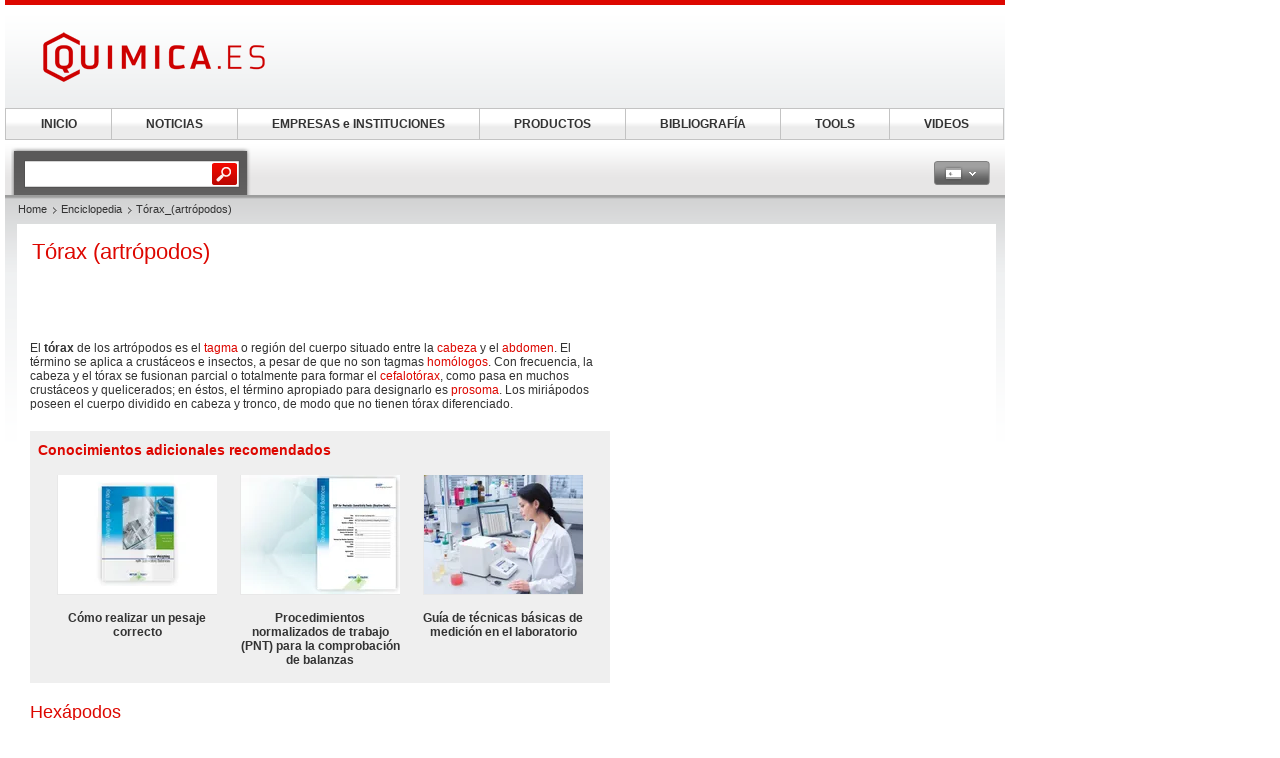

--- FILE ---
content_type: text/html; charset=UTF-8
request_url: https://www.quimica.es/enciclopedia/T%C3%B3rax_%28artr%C3%B3podos%29.html
body_size: 11089
content:
<!DOCTYPE html>
<!--[if lt IE 7]><html class="lt-ie9 lt-ie8 lt-ie7" lang="es"> <![endif]-->
<!--[if IE 7]><html class="lt-ie9 lt-ie8" lang="es"> <![endif]-->
<!--[if IE 8]><html class="lt-ie9" lang="es"> <![endif]-->
<!--[if gt IE 8]><!--> <html lang="es"> <!--<![endif]-->
<head>
    <meta http-equiv="Content-Type" content="text/html; charset=utf-8" />
    <meta http-equiv="Content-Language" content="es" />
    <title>Tórax_(artrópodos)</title>
            <meta name="description" content="Tórax (artrópodos) El tórax de los artrópodos es el tagma o región del cuerpo situado entre la cabeza y el abdomen. El término se aplica a crustáceos e">

    
    
    
<link rel="stylesheet" media="screen" type="text/css" href="//static.chemie.de//min/g=default_theme_screen&vers=11.2" />
<link rel="stylesheet" media="screen" type="text/css" href="//static.chemie.de//min/g=quimica_theme_screen&vers=11.2" />
<link rel="stylesheet" media="print" type="text/css" href="//static.chemie.de//min/g=default_theme_print&vers=11.2" />
<link rel="stylesheet" media="print" type="text/css" href="//static.chemie.de//min/g=quimica_theme_print&vers=11.2" />
    
    <script type="text/javascript" src="//static.chemie.de//min/g=js_scripts&vers=4"></script>
<!--[if lt IE 7]><script type="text/javascript" src="//static.chemie.de//min/g=js_ie6"></script><![endif]-->
<!--[if lt IE 8]><link media="screen" rel="stylesheet" type="text/css" href="https://www.quimica.es/quimica/css/lt7.css" media="screen"/><![endif]-->
<!-- JS Localization -->
<script>String.prototype.localize = function(){var localization = {"Januar":"Enero","Februar":"Febrero","M\u00e4rz":"Marzo","April":"Abril","Mai":"Mayo","Juni":"Junio","Juli":"Julio","August":"Agosto","September":"Septiembre","Oktober":"Octubre","November":"Noviembre","Dezember":"Diciembre","So":"Do","Mo":"Lu","Di":"Ma","Mi":"Mi","Do":"Ju","Fr":"Vi","Sa":"Sa","Alle Veranstaltungen zum Zeitraum":"Todos los actos por espacio de tiempo","Keine Treffer f\u00fcr diesen Zeitraum":"Ning\u00fan resultado para ese periodo","Die gesamte Woche anzeigen":"Ver toda la semana","Den gesamten Monat anzeigen":"Ver todo el mes","n\u00e4chster Monat":"mes pr\u00f3ximo","vorheriger Monat":"mes anterior","Diesen Tag anzeigen":"Diesen Tag anzeigen"};if (localization[this]) return localization[this];else return this.toString();};</script>
        <script>
var _dvq = _dvq || {};
_dvq['hasab'] = true;
_dvq['channel'] = 'chem';
_dvq['portal'] = 'quimica';
_dvq['language'] = 'es';
_dvq['WT.cg_n'] = 'Literatur';
_dvq['WT.cg_s'] = 'Lexikon';
_dvq['DCSext.wt_cg_3'] = 'Detail';
_dvq['DCSext.wt_cg_4'] = 'Tórax_(artrópodos)';
_dvq['DCSext.wt_st'] = 'Detail';
_dvq['DCSext.wt_ct'] = 'Lexikon';
_dvq['DCSext.wt_lang'] = 'es';
</script><script>
window._mtm = window._mtm || [];
window._mtm.push({
'page_type': 'Detail',
'page_content_type': 'Lexikon',
'page_channel': 'chem',
'page_language': 'es',
'page_portal': 'quimica.es',
'page_pagecontent_type': 'Lexikon:Detail',
'page_identifier': 'https://www.quimica.es/enciclopedia/T%C3%B3rax_%28artr%C3%B3podos%29.html'
});
</script>
<script>
var _dvStartTime = (new Date()).getTime();
function dvPageViewEvent() {
    divolte.signal('lumPageView', _dvq);
}
</script>
<!-- Matomo Tag Manager -->
<script>
  var _mtm = window._mtm = window._mtm || [];
  _mtm.push({'mtm.startTime': (new Date().getTime()), 'event': 'mtm.Start'});
  (function() {
    var d=document, g=d.createElement('script'), s=d.getElementsByTagName('script')[0];
    g.async=true; g.src='https://mt.quimica.es/js/container_6Yt36YEH.js'; s.parentNode.insertBefore(g,s);
  })();
</script>
<!-- End Matomo Tag Manager -->
    <script type="text/javascript">
        function calcAdHeight() {
            if ($('.adcontent').length > 0) {
                $('.adcontent').each(function(i) {
                    if ($(this).find('img').length > 0) {
                        if( $(this).find('img').height() <= 1 ) {
                            $(this).css('margin', '0 0 20px 0');
                        }
                    } else if ($(this).find('object').length > 0) {
                        if( $(this).find('object').height() <= 1 ) {
                            $(this).css('margin', '0 0 20px 0');
                        }
                    }
                });
            }
        }

        $(document).ready(function() {
            window.setTimeout(calcAdHeight, 3000);
        });
    </script>
<!-- Google Tag Manager -->
<script>(function(w,d,s,l,i){w[l]=w[l]||[];w[l].push({'gtm.start':
new Date().getTime(),event:'gtm.js'});var f=d.getElementsByTagName(s)[0],
j=d.createElement(s),dl=l!='dataLayer'?'&l='+l:'';j.async=true;j.src=
'https://www.googletagmanager.com/gtm.js?id='+i+dl;f.parentNode.insertBefore(j,f);
})(window,document,'script','dataLayer','GTM-5BD556N');</script>
<!-- End Google Tag Manager -->
<script async data-cmp-src="https://pagead2.googlesyndication.com/pagead/js/adsbygoogle.js?client=ca-pub-2253816116426691" crossorigin="anonymous" class="cmplazyload" data-cmp-vendor="755,s1"></script>
            <script>
window.dataLayer = window.dataLayer || [];
window.dataLayer.push({"event":"detailseite_view","seite_content_type":"Lexikon","seite_content_name":"T\u00f3rax_(artr\u00f3podos)","seite_page_type":"Detail","seite_lang":"es","seite_source":"Default"});</script>    

    </head>
<body>
<script>if(!"gdprAppliesGlobally" in window){window.gdprAppliesGlobally=true}if(!("cmp_id" in window)||window.cmp_id<1){window.cmp_id=0}if(!("cmp_cdid" in window)){window.cmp_cdid="eede7ab766ec"}if(!("cmp_params" in window)){window.cmp_params=""}if(!("cmp_host" in window)){window.cmp_host="b.delivery.consentmanager.net"}if(!("cmp_cdn" in window)){window.cmp_cdn="cdn.consentmanager.net"}if(!("cmp_proto" in window)){window.cmp_proto="https:"}if(!("cmp_codesrc" in window)){window.cmp_codesrc="1"}window.cmp_getsupportedLangs=function(){var b=["DE","EN","FR","IT","NO","DA","FI","ES","PT","RO","BG","ET","EL","GA","HR","LV","LT","MT","NL","PL","SV","SK","SL","CS","HU","RU","SR","ZH","TR","UK","AR","BS"];if("cmp_customlanguages" in window){for(var a=0;a<window.cmp_customlanguages.length;a++){b.push(window.cmp_customlanguages[a].l.toUpperCase())}}return b};window.cmp_getRTLLangs=function(){var a=["AR"];if("cmp_customlanguages" in window){for(var b=0;b<window.cmp_customlanguages.length;b++){if("r" in window.cmp_customlanguages[b]&&window.cmp_customlanguages[b].r){a.push(window.cmp_customlanguages[b].l)}}}return a};window.cmp_getlang=function(j){if(typeof(j)!="boolean"){j=true}if(j&&typeof(cmp_getlang.usedlang)=="string"&&cmp_getlang.usedlang!==""){return cmp_getlang.usedlang}var g=window.cmp_getsupportedLangs();var c=[];var f=location.hash;var e=location.search;var a="languages" in navigator?navigator.languages:[];if(f.indexOf("cmplang=")!=-1){c.push(f.substr(f.indexOf("cmplang=")+8,2).toUpperCase())}else{if(e.indexOf("cmplang=")!=-1){c.push(e.substr(e.indexOf("cmplang=")+8,2).toUpperCase())}else{if("cmp_setlang" in window&&window.cmp_setlang!=""){c.push(window.cmp_setlang.toUpperCase())}else{if(a.length>0){for(var d=0;d<a.length;d++){c.push(a[d])}}}}}if("language" in navigator){c.push(navigator.language)}if("userLanguage" in navigator){c.push(navigator.userLanguage)}var h="";for(var d=0;d<c.length;d++){var b=c[d].toUpperCase();if(g.indexOf(b)!=-1){h=b;break}if(b.indexOf("-")!=-1){b=b.substr(0,2)}if(g.indexOf(b)!=-1){h=b;break}}if(h==""&&typeof(cmp_getlang.defaultlang)=="string"&&cmp_getlang.defaultlang!==""){return cmp_getlang.defaultlang}else{if(h==""){h="EN"}}h=h.toUpperCase();return h};(function(){var u=document;var v=u.getElementsByTagName;var h=window;var o="";var b="_en";if("cmp_getlang" in h){o=h.cmp_getlang().toLowerCase();if("cmp_customlanguages" in h){for(var q=0;q<h.cmp_customlanguages.length;q++){if(h.cmp_customlanguages[q].l.toUpperCase()==o.toUpperCase()){o="en";break}}}b="_"+o}function x(i,e){var w="";i+="=";var s=i.length;var d=location;if(d.hash.indexOf(i)!=-1){w=d.hash.substr(d.hash.indexOf(i)+s,9999)}else{if(d.search.indexOf(i)!=-1){w=d.search.substr(d.search.indexOf(i)+s,9999)}else{return e}}if(w.indexOf("&")!=-1){w=w.substr(0,w.indexOf("&"))}return w}var k=("cmp_proto" in h)?h.cmp_proto:"https:";if(k!="http:"&&k!="https:"){k="https:"}var g=("cmp_ref" in h)?h.cmp_ref:location.href;var j=u.createElement("script");j.setAttribute("data-cmp-ab","1");var c=x("cmpdesign","cmp_design" in h?h.cmp_design:"");var f=x("cmpregulationkey","cmp_regulationkey" in h?h.cmp_regulationkey:"");var r=x("cmpgppkey","cmp_gppkey" in h?h.cmp_gppkey:"");var n=x("cmpatt","cmp_att" in h?h.cmp_att:"");j.src=k+"//"+h.cmp_host+"/delivery/cmp.php?"+("cmp_id" in h&&h.cmp_id>0?"id="+h.cmp_id:"")+("cmp_cdid" in h?"&cdid="+h.cmp_cdid:"")+"&h="+encodeURIComponent(g)+(c!=""?"&cmpdesign="+encodeURIComponent(c):"")+(f!=""?"&cmpregulationkey="+encodeURIComponent(f):"")+(r!=""?"&cmpgppkey="+encodeURIComponent(r):"")+(n!=""?"&cmpatt="+encodeURIComponent(n):"")+("cmp_params" in h?"&"+h.cmp_params:"")+(u.cookie.length>0?"&__cmpfcc=1":"")+"&l="+o.toLowerCase()+"&o="+(new Date()).getTime();j.type="text/javascript";j.async=true;if(u.currentScript&&u.currentScript.parentElement){u.currentScript.parentElement.appendChild(j)}else{if(u.body){u.body.appendChild(j)}else{var t=v("body");if(t.length==0){t=v("div")}if(t.length==0){t=v("span")}if(t.length==0){t=v("ins")}if(t.length==0){t=v("script")}if(t.length==0){t=v("head")}if(t.length>0){t[0].appendChild(j)}}}var m="js";var p=x("cmpdebugunminimized","cmpdebugunminimized" in h?h.cmpdebugunminimized:0)>0?"":".min";var a=x("cmpdebugcoverage","cmp_debugcoverage" in h?h.cmp_debugcoverage:"");if(a=="1"){m="instrumented";p=""}var j=u.createElement("script");j.src=k+"//"+h.cmp_cdn+"/delivery/"+m+"/cmp"+b+p+".js";j.type="text/javascript";j.setAttribute("data-cmp-ab","1");j.async=true;if(u.currentScript&&u.currentScript.parentElement){u.currentScript.parentElement.appendChild(j)}else{if(u.body){u.body.appendChild(j)}else{var t=v("body");if(t.length==0){t=v("div")}if(t.length==0){t=v("span")}if(t.length==0){t=v("ins")}if(t.length==0){t=v("script")}if(t.length==0){t=v("head")}if(t.length>0){t[0].appendChild(j)}}}})();window.cmp_addFrame=function(b){if(!window.frames[b]){if(document.body){var a=document.createElement("iframe");a.style.cssText="display:none";if("cmp_cdn" in window&&"cmp_ultrablocking" in window&&window.cmp_ultrablocking>0){a.src="//"+window.cmp_cdn+"/delivery/empty.html"}a.name=b;a.setAttribute("title","Intentionally hidden, please ignore");a.setAttribute("role","none");a.setAttribute("tabindex","-1");document.body.appendChild(a)}else{window.setTimeout(window.cmp_addFrame,10,b)}}};window.cmp_rc=function(h){var b=document.cookie;var f="";var d=0;while(b!=""&&d<100){d++;while(b.substr(0,1)==" "){b=b.substr(1,b.length)}var g=b.substring(0,b.indexOf("="));if(b.indexOf(";")!=-1){var c=b.substring(b.indexOf("=")+1,b.indexOf(";"))}else{var c=b.substr(b.indexOf("=")+1,b.length)}if(h==g){f=c}var e=b.indexOf(";")+1;if(e==0){e=b.length}b=b.substring(e,b.length)}return(f)};window.cmp_stub=function(){var a=arguments;__cmp.a=__cmp.a||[];if(!a.length){return __cmp.a}else{if(a[0]==="ping"){if(a[1]===2){a[2]({gdprApplies:gdprAppliesGlobally,cmpLoaded:false,cmpStatus:"stub",displayStatus:"hidden",apiVersion:"2.2",cmpId:31},true)}else{a[2](false,true)}}else{if(a[0]==="getUSPData"){a[2]({version:1,uspString:window.cmp_rc("")},true)}else{if(a[0]==="getTCData"){__cmp.a.push([].slice.apply(a))}else{if(a[0]==="addEventListener"||a[0]==="removeEventListener"){__cmp.a.push([].slice.apply(a))}else{if(a.length==4&&a[3]===false){a[2]({},false)}else{__cmp.a.push([].slice.apply(a))}}}}}}};window.cmp_gpp_ping=function(){return{gppVersion:"1.0",cmpStatus:"stub",cmpDisplayStatus:"hidden",supportedAPIs:["tcfca","usnat","usca","usva","usco","usut","usct"],cmpId:31}};window.cmp_gppstub=function(){var a=arguments;__gpp.q=__gpp.q||[];if(!a.length){return __gpp.q}var g=a[0];var f=a.length>1?a[1]:null;var e=a.length>2?a[2]:null;if(g==="ping"){return window.cmp_gpp_ping()}else{if(g==="addEventListener"){__gpp.e=__gpp.e||[];if(!("lastId" in __gpp)){__gpp.lastId=0}__gpp.lastId++;var c=__gpp.lastId;__gpp.e.push({id:c,callback:f});return{eventName:"listenerRegistered",listenerId:c,data:true,pingData:window.cmp_gpp_ping()}}else{if(g==="removeEventListener"){var h=false;__gpp.e=__gpp.e||[];for(var d=0;d<__gpp.e.length;d++){if(__gpp.e[d].id==e){__gpp.e[d].splice(d,1);h=true;break}}return{eventName:"listenerRemoved",listenerId:e,data:h,pingData:window.cmp_gpp_ping()}}else{if(g==="getGPPData"){return{sectionId:3,gppVersion:1,sectionList:[],applicableSections:[0],gppString:"",pingData:window.cmp_gpp_ping()}}else{if(g==="hasSection"||g==="getSection"||g==="getField"){return null}else{__gpp.q.push([].slice.apply(a))}}}}}};window.cmp_msghandler=function(d){var a=typeof d.data==="string";try{var c=a?JSON.parse(d.data):d.data}catch(f){var c=null}if(typeof(c)==="object"&&c!==null&&"__cmpCall" in c){var b=c.__cmpCall;window.__cmp(b.command,b.parameter,function(h,g){var e={__cmpReturn:{returnValue:h,success:g,callId:b.callId}};d.source.postMessage(a?JSON.stringify(e):e,"*")})}if(typeof(c)==="object"&&c!==null&&"__uspapiCall" in c){var b=c.__uspapiCall;window.__uspapi(b.command,b.version,function(h,g){var e={__uspapiReturn:{returnValue:h,success:g,callId:b.callId}};d.source.postMessage(a?JSON.stringify(e):e,"*")})}if(typeof(c)==="object"&&c!==null&&"__tcfapiCall" in c){var b=c.__tcfapiCall;window.__tcfapi(b.command,b.version,function(h,g){var e={__tcfapiReturn:{returnValue:h,success:g,callId:b.callId}};d.source.postMessage(a?JSON.stringify(e):e,"*")},b.parameter)}if(typeof(c)==="object"&&c!==null&&"__gppCall" in c){var b=c.__gppCall;window.__gpp(b.command,function(h,g){var e={__gppReturn:{returnValue:h,success:g,callId:b.callId}};d.source.postMessage(a?JSON.stringify(e):e,"*")},"parameter" in b?b.parameter:null,"version" in b?b.version:1)}};window.cmp_setStub=function(a){if(!(a in window)||(typeof(window[a])!=="function"&&typeof(window[a])!=="object"&&(typeof(window[a])==="undefined"||window[a]!==null))){window[a]=window.cmp_stub;window[a].msgHandler=window.cmp_msghandler;window.addEventListener("message",window.cmp_msghandler,false)}};window.cmp_setGppStub=function(a){if(!(a in window)||(typeof(window[a])!=="function"&&typeof(window[a])!=="object"&&(typeof(window[a])==="undefined"||window[a]!==null))){window[a]=window.cmp_gppstub;window[a].msgHandler=window.cmp_msghandler;window.addEventListener("message",window.cmp_msghandler,false)}};window.cmp_addFrame("__cmpLocator");if(!("cmp_disableusp" in window)||!window.cmp_disableusp){window.cmp_addFrame("__uspapiLocator")}if(!("cmp_disabletcf" in window)||!window.cmp_disabletcf){window.cmp_addFrame("__tcfapiLocator")}if(!("cmp_disablegpp" in window)||!window.cmp_disablegpp){window.cmp_addFrame("__gppLocator")}window.cmp_setStub("__cmp");if(!("cmp_disabletcf" in window)||!window.cmp_disabletcf){window.cmp_setStub("__tcfapi")}if(!("cmp_disableusp" in window)||!window.cmp_disableusp){window.cmp_setStub("__uspapi")}if(!("cmp_disablegpp" in window)||!window.cmp_disablegpp){window.cmp_setGppStub("__gpp")};</script><!-- Google Tag Manager (noscript) -->
<noscript><iframe src="https://www.googletagmanager.com/ns.html?id=GTM-5BD556N"
height="0" width="0" style="display:none;visibility:hidden"></iframe></noscript>
<!-- End Google Tag Manager (noscript) -->

        <div style="position: relative; text-align: center; width: 1000px;" class="leaderboard">
                        <script type="text/javascript">
            $(document).ready(function() {
                if ($('.leaderboard').find('img.asmbannerimg').length > 0) {
                    if( $('.leaderboard').find('img.asmbannerimg').height() <= 1 ) {
                        $('.leaderboard').height(0);
                    } else {
                        $('.leaderboard').css('margin', '5px 0 5px 5px');
                    }
                } else if ($('.leaderboard').find('object').length > 0) {
                    if( $('.leaderboard').find('object').height() <= 1 ) {
                        $('.leaderboard').height(0);
                    } else {
                        $('.leaderboard').css('margin', '5px 0 5px 5px');
                    }
                }
                if (typeof stickyElement === 'function') stickyElement();
            });
        </script>
    </div>
    
    <!-- wrapper -->
    <div class="wrapper">
        <!-- logo -->
                <span class="logo"><a name="top" href="https://www.quimica.es/"><img src="//static.chemie.de//theme5/images/logo/quimica-logo.png" alt="quimica.es" /></a></span>
        <!-- main -->
        <div id="main">
            <div class="main-container">
                <!-- content top bar -->
                <div id="container">
    <script type="text/javaScript">
$(document).ready(function() {
	$(window).on("load", function() {
		$('#main-search').autocomplete(
		"https://www.quimica.es/search/global/",
				{
                    width: 221,
        			autosubmitform: "search-form",
            		max: 20,
            		highlight: false,
            		scroll: true,
            		scrollHeight: 300,
            		multiple: false,
            		autoFill: false,
            		selectFirst: false,
            		cacheLength: false,
            		cache: false,
            		minChars: 2,
            		delay: 500,
					injectSource: true,
            		parse:function(data) {
    					var parsed = [];
    					var rows = data;
						for (var i=0; i < rows.length; i++) {
							var row = $.trim(rows[i]);
							var content = row.split("|");
							if (row) {
								parsed[parsed.length] = { data: content, value: content[1], result: content[2] };
							}
						}
			 			return parsed;
					},
					formatItem: function(data, i, n, value) { return value; },
					formatResult: function(data, value) { return value.split('.')[0]; },
					extraParams: {
						lang: "es" ,
						searchmode: "true"
						}
				}).result(function(event,item){
					//$('#hidden-topicid').remove();
					//$('<input id="hidden-topicid" type="hidden" name="topicid" value="'+item[0]+'"/>').appendTo('#main-search-form');
					//alert("send: "+item[0]);
                    $('#main-search-form').submit();
		});
		$('#main-search').keydown(function(){
			//$('#hidden-topicid').remove();
		});
	});
});
</script>
<form class="search-form" name="search-form" action="https://www.quimica.es/search/" method="GET">
	<fieldset>
					<input id="main-search" class="leftlabeled" name="q" class="text" title="search" type="text" value="" />
						<input type="submit" class="button" value="go" />
	</fieldset>
</form>
        <div class="container-holder">
                                                            <div class="flyout ">
                            <a href="#" class="b b-grey">
                <span>
                    <span>
                    <img class="esp" alt="esp" src="//static.chemie.de//theme5/images/transparent.gif"/>                                            <em class="arrows down-w">&nbsp;</em>
                                        </span>
                </span>
            </a>
                                        <div class="flyout-drop">
                    <div class="drop">
                        <div class="drop-w"></div>
                        <div class="drop-c">
                            <div class="lang-holder"><a class="lang" href="https://www.chemie.de/lexikon/"><span class="ger"></span>Deutsch</a><a class="lang" href="https://www.chemeurope.com/en/encyclopedia/"><span class="eng"></span>English</a><a class="lang" href="https://www.chemeurope.com/fr/"><span class="fra"></span>Français</a><a class="lang" href="https://www.quimica.es/enciclopedia/"><span class="esp"></span>Español</a><a class="lang" href="https://www.chemeurope.com/pt/enciclopedia/"><span class=""></span></a><a class="lang" href="https://www.chemeurope.com/it/enciclopedia/"><span class=""></span></a></div>                        </div>
                        <div class="drop-e"></div>
                    </div>
                    <div class="drop-b">
                        <div class="drop-sw"></div>
                        <div class="drop-s"></div>
                        <div class="drop-se"></div>
                    </div>
                </div>
                            </div>
                    </div>
</div>
                <div class="main-holder">
                    <div class="main-frame">
                        <div class="aside">
                                                        <div style="position:fixed; left:1010px; top: 108px; width:100%">
                                                            </div>
                                                    </div>
                    </div>
                    <!-- content -->
                    <div class="section">
                        <ul class="breadcrumbs"><li ><a href="https://www.quimica.es/">Home</a></li><li ><a href="https://www.quimica.es/enciclopedia/">Enciclopedia</a></li><li >Tórax_(artrópodos)</li></ul>                        <div class="info-area">
    <div class="container-block">
    	<div class="lexikon">
        	<div class="content-block" >
        					<!-- start Chemie.DE Layout -->
                        <div class="sg-rahmen sg-notop">
                        <table width="100%" cellspacing="0" cellpadding="0" border="0">
				<tr>
					<td>
						<div class="section"><div class="content"><h1 >Tórax (artrópodos)</h1></div></div><br /><br />
						<!-- start MediaWiki Ausgabe -->
												<p class="chem_chapter">El <b>tórax</b> de los artrópodos es el <a href="https://www.quimica.es/enciclopedia/Tagma.html" class="chem_internallink" title="Tagma">tagma</a> o región del cuerpo situado entre la <a href="https://www.quimica.es/enciclopedia/C%C3%A9falon.html" class="chem_internallink" title="Céfalon">cabeza</a> y el <a href="https://www.quimica.es/enciclopedia/Abdomen_%28artr%C3%B3podos%29.html" class="chem_internallink" title="Abdomen (artrópodos)">abdomen</a>. El término se aplica a crustáceos e insectos, a pesar de que no son tagmas <a href="https://www.quimica.es/enciclopedia/Hom%C3%B3logo.html" class="chem_internallink" title="Homólogo">homólogos</a>. Con frecuencia, la cabeza y el tórax se fusionan parcial o totalmente para formar el <a href="https://www.quimica.es/enciclopedia/Cefalot%C3%B3rax.html" class="chem_internallink" title="Cefalotórax">cefalotórax</a>, como pasa en muchos crustáceos y quelicerados; en éstos, el término apropiado para designarlo es <a href="https://www.quimica.es/enciclopedia/Prosoma.html" class="chem_internallink" title="Prosoma">prosoma</a>. Los miriápodos poseen el cuerpo dividido en cabeza y tronco, de modo que no tienen tórax diferenciado.
</p>
<a name="Hex.C3.A1podos"></a><div id="sciarticlestag">
    <h3>Conocimientos adicionales recomendados</h3>
            <div class="figure">
            <div class="image-holder">
                <a class="whitepaper-link" href="https://www.quimica.es/libros-blancos/1126651/como-realizar-un-pesaje-correcto.html?WT.mc_id=ca0700"><img src="https://img.chemie.de/Portal/Sciarticles/149001__9OEi81sX.jpg?tr=n-l16"></a>
            </div>
            <a class="whitepaper-link" href="https://www.quimica.es/libros-blancos/1126651/como-realizar-un-pesaje-correcto.html?WT.mc_id=ca0700"><h4>Cómo realizar un pesaje correcto</h4></a>
        </div>

                                    <div class="figure">
            <div class="image-holder">
                <a class="whitepaper-link" href="https://www.quimica.es/libros-blancos/126550/procedimientos-normalizados-de-trabajo-pnt-para-la-comprobacion-de-balanzas.html?WT.mc_id=ca0700"><img src="https://img.chemie.de/Portal/Sciarticles/38394_2wH19tb7N.jpeg?tr=n-l16"></a>
            </div>
            <a class="whitepaper-link" href="https://www.quimica.es/libros-blancos/126550/procedimientos-normalizados-de-trabajo-pnt-para-la-comprobacion-de-balanzas.html?WT.mc_id=ca0700"><h4>Procedimientos normalizados de trabajo (PNT) para la comprobación de balanzas</h4></a>
        </div>

                                    <div class="figure">
            <div class="image-holder">
                <a class="whitepaper-link" href="https://www.quimica.es/libros-blancos/1126597/guia-de-tecnicas-basicas-de-medicion-en-el-laboratorio.html?WT.mc_id=ca0700"><img src="https://img.chemie.de/Portal/Sciarticles/112876_OAg9gbueL.jpg?tr=n-l16"></a>
            </div>
            <a class="whitepaper-link" href="https://www.quimica.es/libros-blancos/1126597/guia-de-tecnicas-basicas-de-medicion-en-el-laboratorio.html?WT.mc_id=ca0700"><h4>Guía de técnicas básicas de medición en el laboratorio</h4></a>
        </div>

                            
    </div>
<h2 class="chem_headline"> Hexápodos</h2>
<p class="chem_chapter">&nbsp;
El tórax de los insectos está integrado por tres <a href="https://www.quimica.es/enciclopedia/Met%C3%A1mero.html" class="chem_internallink" title="Metámero">metámeros</a> o segmentos, denominados <a href="https://www.quimica.es/enciclopedia/Prot%C3%B3rax.html" class="chem_internallink" title="Protórax">protórax</a> (primer segmento), <a href="https://www.quimica.es/enciclopedia/Mesot%C3%B3rax.html" class="chem_internallink" title="Mesotórax">mesotórax</a> (segundo segmento) y <a href="https://www.quimica.es/enciclopedia/Metat%C3%B3rax.html" class="chem_internallink" title="Metatórax">metatórax</a> (tercer segmento); en él se insertan tres pares de <a href="https://www.quimica.es/enciclopedia/Pata.html" class="chem_internallink" title="Pata">patas</a> (una en cada segmento) y dos pares de <a href="https://www.quimica.es/enciclopedia/Ala_%28zoolog%C3%ADa%29.html" class="chem_internallink" title="Ala (zoología)">alas</a> (mesotórax y metatórax).
</p>
<a name="Crust.C3.A1ceos"></a><h2 class="chem_headline"> Crustáceos</h2>
<p class="chem_chapter">&nbsp;
La mayoría de crustáceos tienen un tórax diferenciado, el cual está formado por un número variable de segmentos; dichos segmentos se denominan toracómeros y sus <a href="https://www.quimica.es/enciclopedia/Ap%C3%A9ndice_%28artr%C3%B3podos%29.html" class="chem_internallink" title="Apéndice (artrópodos)">apéndices</a> toracópodos. Con frecuencia, uno o varios segmentos del tórax se fusionan con la cabeza; el conjunto de segmentos torácicos libres, no fusionados a la cabeza recibe el nombre de <a href="https://www.quimica.es/enciclopedia/Pereion.html" class="chem_internallink" title="Pereion">pereion</a>; dichos segmentos son los pereionitos o pereiómeros y sus apéndices respectivos se conocen con el nombre de pereiópodos. Sólo si todos los segmentos torácicos son libres, el tórax y el pereion son términos equivalentes.
</p>
<!-- Tidy found serious XHTML errors -->
<!-- 
Pre-expand include size: 4178 bytes
Post-expand include size: 771 bytes
Template argument size: 117 bytes
Maximum: 2097152 bytes
-->

<!-- Saved in parser cache with key lexicon_chem_es-prod1:pcache:idhash:1295600-0!1!0!!es!2!edit=0 and timestamp 20121214090817 -->
						<div id="catlinks"><p class='catlinks'><a href="https://www.quimica.es/enciclopedia/Especial:Categories.html" class="chem_internallink" title="Especial:Categories">Categorías</a>: <span dir='ltr'><a href="https://www.quimica.es/enciclopedia/Categor%C3%ADa:Anatom%C3%ADa_de_los_artr%C3%B3podos.html" class="chem_internallink" title="Categoría:Anatomía de los artrópodos">Anatomía de los artrópodos</a></span> | <span dir='ltr'><a href="https://www.quimica.es/enciclopedia/Categor%C3%ADa:Glosario_de_t%C3%A9rminos_zool%C3%B3gicos.html" class="chem_internallink" title="Categoría:Glosario de términos zoológicos">Glosario de términos zoológicos</a></span></p></div>						<!-- end MediaWiki Ausgabe -->
					</td>
				</tr>
							<!-- start Copyright -->
				<tr><td>&nbsp;</td></tr>
				<tr>
					<td>
					  <font style="font-size:10px">Este articulo se basa en el articulo <a class="wiki_link" target="_blank" href="http://es.wikipedia.org/wiki/Tórax_(artrópodos)">Tórax_(artrópodos)</a> publicado en la enciclopedia libre de <a class="wiki_link" target="_blank" href="http://es.wikipedia.org/">Wikipedia</a>. El contenido está disponible bajo los términos de la  Licencia de <a class="wiki_link" target="_blank" href="/fdl.txt">GNU Free Documentation License</a>. Véase también en Wikipedia  para  obtener una  <a class="wiki_link" target="_blank" href="http://es.wikipedia.org/w/index.php?title=Tórax_(artrópodos)&action=history">lista de autores</a>.</font>
					</td>
				</tr>
				<!-- end Copyright -->
						</table></div>
			<!-- end Chemie.DE Layout -->
			        	</div>
    	</div>
    </div>
    <div class="info-area">
    <div class="info-area-bg">
        <div class="module">
            <!-- SLOT1 - MORE ABOUT FIRM - SLOT1 -->

            <!-- SLOT1 - MORE ABOUT FIRM - SLOT1 -->
        </div>
        <div class="aside">
        	<!-- THEMENINDEX -->
            

        </div>
    </div>
    </div>

</div>
                    </div>
                    <!-- end content -->
                </div>
            </div>
        </div>
        <!-- foooter -->
<div id="footer">
    <div class="footer-bar">
                    <ul class="link-area">
                                                                            <li>
                        <a class="tool link-top" href="#top">
                            <span class="tip">Hacia arriba</span>                        </a>
                    </li>
                                                                </ul>
                </div>

    <div class="footer-container" style="background-image:none; margin-bottom:0; border-bottom:0 none">
        <div class="holder">
            <div class="frame" style="background-image:none">
                <div style="width:282;float:left;padding:0 34px 35px 0">
                  <a target="_blank" href="https://www.lumitos.com/es/">
                                        <img src="//static.chemie.de//lumitos/logos/lumitos-nb-en.png"/>
                                      </a>
                </div>
                <div style="width:185px;float:left;padding:47px 47px 0 0;">
                    <h3 style="margin-bottom:4px"><a target="_blank" href="https://www.lumitos.com/es/medios-y-portales/quimica-es/" style="color:#ff6600; font-size:16px">Acerca de quimica.es</a></h3>
                    <p style="margin:12px 0 6px 0">Descubra toda la información interesante sobre nuestro portal especializado quimica.es.<br>
                    </p>
                    <p style="margin:6px 0">
                        <br><a target="_blank" href="https://www.lumitos.com/es/medios-y-portales/quimica-es/" style="color:#ff6600;"> más información&nbsp;&gt;</a>
                    </p>
                </div>
                <div style="width:185px;float:left;padding:47px 47px 0 0;">
                    <h3 style="margin-bottom:4px"><a target="_blank" href="https://www.lumitos.com/es/sobre-lumitos/" style="color:#ff6600; font-size:16px">Acerca de LUMITOS</a></h3>
                    <p style="margin:12px 0 6px 0">Descubra más información sobre la empresa LUMITOS y nuestro equipo.</p>
                    <p style="margin:6px 0">
                        <a target="_blank" href="https://www.lumitos.com/es/sobre-lumitos/" style="color:#ff6600;"> más información&nbsp;&gt;</a>
                    </p>
                </div>
                <div style="width:185px;float:left;padding:47px 35px 0 0;">
                    <h3 style="margin-bottom:4px"><a target="_blank" href="https://www.lumitos.com/es/servicios/" style="color:#ff6600; font-size:16px">Anunciarse en LUMITOS</a></h3>
                    <p style="margin:12px 0 6px 0">Descubra cómo puede ayudarle LUMITOS en su marketing online.</p>
                    <p style="margin:6px 0">
                        <a target="_blank" href="https://www.lumitos.com/es/servicios/" style="color:#ff6600;"> más información&nbsp;&gt;</a>
                    </p>
                </div>
            </div>

        </div>
        <div class="panel" style="padding:15px 0 20px 18px; line-height:20px;">
            Los portales especializados de LUMITOS<br/>
            <a target="_blank" href="https://www.chemie.de/"><img height="32" src="//static.chemie.de//lumitos/logos/grey/chem.png"></a>
            <a target="_blank" href="https://www.chemeurope.com/"><img height="32" src="//static.chemie.de//lumitos/logos/grey/chemeurope.png" style="margin-left:23px"></a>
            <a target="_blank" href="https://www.quimica.es/es/"><img height="32" src="//static.chemie.de//lumitos/logos/grey/quimica.png" style="margin-left:23px"></a>
            <a target="_blank" href="https://www.bionity.com/es/"><img height="32" src="//static.chemie.de//lumitos/logos/grey/bionity.png" style="margin-left:23px"></a>
            <a target="_blank" href="https://www.yumda.com/en/"><img height="32" src="//static.chemie.de//lumitos/logos/grey/yumda.png" style="margin-left:23px"></a>
            <a target="_blank" href="https://www.analytica-world.com/en/"><img height="32" src="//static.chemie.de//lumitos/logos/grey/aw.png" style="margin-left:23px"></a>
            <a target="_blank" href="https://www.q-more.com/en/"><img height="32" src="//static.chemie.de//lumitos/logos/grey/q-more.png" style="margin-left:23px"></a>
        </div>

        <div class="panel" style="padding-bottom:30px; background-color: #ff6600; color: #ffffff;">
            <p style="float:left; padding: 5px 25px 0 0">&copy; 1997-2026 LUMITOS AG, All rights reserved</p>
            <ul class="navigation" style="float:left; padding: 5px 0 0 0;">
                <li style="background: none"><a style="color: #ffffff;" target="_blank" href="https://www.lumitos.com/es/aviso-legal/" target="_blank">Aviso legal</a></li>
                <li style="background: none; color: #ffffff;">|</li>
                <li style="background: none"><a style="color: #ffffff;" target="_blank" href="https://www.lumitos.com/es/terms-and-conditions/">Condiciones comerciales generales</a></li>
                <li style="background: none; color: #ffffff;">|</li>
                <li style="background: none"><a style="color: #ffffff;" target="_blank" href="https://www.lumitos.com/es/privacy-policy/" >Protección de datos</a></li>
            </ul>
            <div class="fs-FirmenFooter-social" style="float:right; display:flex;">
              <!--
            <p class="fs-Teilen-intro" style="margin: 5px 10px 0 0">Folgen Sie uns:</p>
              <div class="kw-Teilen-share">
                <a target="_blank" class="kw-Teilen-share-btn kw-Teilen-share-btn--xing" style="height: 23px; width: 23px; margin-right: 10px; border-radius: 50%; display: inline-block; background-color: #50505d; line-height: 23px"
                   href="#">
                    <i class="icon-social-xing" style="top: 3px; left: 5px; position: relative; display: inline-block; background-image: url(//static.chemie.de//theme5/img/icons-social.png); background-repeat: no-repeat; background-position: 0 -949px; height: 13px; width: 13px;"></i>
                </a>
                <a target="_blank" class="kw-Teilen-share-btn kw-Teilen-share-btn--linkedin"  style="height: 23px; width: 23px; margin-right: 20px; border-radius: 50%; display: inline-block; background-color: #50505d; line-height: 23px"
                   href="#">
                    <i class="icon-social-linkedin" style="top: 3px; left: 5px; position: relative; display: inline-block; background-image: url(//static.chemie.de//theme5/img/icons-social.png); background-repeat: no-repeat; background-position: 0 -869px; height: 13px; width: 13px;"></i>
                </a>
              </div>
                 -->
            </div>
        </div>
    </div>
</div>
<div id="print-footer">
    <div class="column">
        <p class="pageurl">https://www.quimica.es/enciclopedia/T%C3%B3rax_%28artr%C3%B3podos%29.html</p>
        <p class="copyright">&copy; 1997-2026 LUMITOS AG</p>
    </div>
    <div class="column">

    </div>
</div>
        <!-- header -->
<div id="header">
    <!-- content of the week -->
    

    <div id="print-header">
                <img src="//static.chemie.de//quimica/images/piktogramme/MEDIUM/Lexika_medium.png" />
                <p>Enciclopedia</p>
    </div>

    <!-- main nav -->
                <div class="menu">
                <ul id="main-menu">
                                        <li >
                        <a href="https://www.quimica.es/">INICIO</a>
                                            </li>
                                        <li >
                        <a href="https://www.quimica.es/actualidad/">NOTICIAS</a>
                                                <div class="navdrop">
                            <div class="navcontent">
                                <div class="drop-w"></div>
                                <ul class="drop">
                                                                        <li>
                                        <a class="arrows white" href="https://www.quimica.es/noticias/">
                                            Noticias                                        </a>
                                    </li>
                                                                        <li>
                                        <a class="arrows white" href="https://www.quimica.es/newsletter/">
                                            Boletines                                        </a>
                                    </li>
                                                                    </ul>
                                <div class="drop-e"></div>
                            </div>
                            <div class="drop-b">
                                <div class="drop-sw"></div>
                                <div class="drop-s"></div>
                                <div class="drop-se"></div>
                            </div>
                        </div>
                                            </li>
                                        <li >
                        <a href="https://www.quimica.es/empresas-e-instituciones/">EMPRESAS e INSTITUCIONES</a>
                                                <div class="navdrop">
                            <div class="navcontent">
                                <div class="drop-w"></div>
                                <ul class="drop">
                                                                        <li>
                                        <a class="arrows white" href="https://www.quimica.es/empresas/">
                                            Empresas                                        </a>
                                    </li>
                                                                        <li>
                                        <a class="arrows white" href="https://www.quimica.es/startups/">
                                            Start-ups                                        </a>
                                    </li>
                                                                    </ul>
                                <div class="drop-e"></div>
                            </div>
                            <div class="drop-b">
                                <div class="drop-sw"></div>
                                <div class="drop-s"></div>
                                <div class="drop-se"></div>
                            </div>
                        </div>
                                            </li>
                                        <li >
                        <a href="https://www.quimica.es/gama-de-productos/">PRODUCTOS</a>
                                                <div class="navdrop">
                            <div class="navcontent">
                                <div class="drop-w"></div>
                                <ul class="drop">
                                                                        <li>
                                        <a class="arrows white" href="https://www.quimica.es/productos/">
                                            Productos                                        </a>
                                    </li>
                                                                        <li>
                                        <a class="arrows white" href="https://www.quimica.es/marketoverview/espectrometros-de-masa.html">
                                            Resúmen des mercado de los espectrómetros de masas                                        </a>
                                    </li>
                                                                        <li>
                                        <a class="arrows white" href="https://www.quimica.es/marketoverview/sistemas-hplc.html">
                                            Resúmen des mercado de los sistemas HPLC                                        </a>
                                    </li>
                                                                        <li>
                                        <a class="arrows white" href="https://www.quimica.es/marketoverview/espectrometros-nir.html">
                                            Resúmen des mercado de los espectrómetros NIR                                        </a>
                                    </li>
                                                                        <li>
                                        <a class="arrows white" href="https://www.quimica.es/marketoverview/analizadores-de-particulas.html">
                                            Resúmen des mercado de los analizadores de partículas                                        </a>
                                    </li>
                                                                        <li>
                                        <a class="arrows white" href="https://www.quimica.es/marketoverview/espectrometros-uv-vis.html">
                                            Resúmen des mercado de los espectrómetros UV/Vis                                        </a>
                                    </li>
                                                                        <li>
                                        <a class="arrows white" href="https://www.quimica.es/marketoverview/analizadores-elemental.html">
                                            Resúmen des mercado de los analizadores elementales                                        </a>
                                    </li>
                                                                        <li>
                                        <a class="arrows white" href="https://www.quimica.es/marketoverview/espectrometro-ft-ir.html">
                                            Resúmen des mercado de los espectrómetros FTIR                                        </a>
                                    </li>
                                                                        <li>
                                        <a class="arrows white" href="https://www.quimica.es/marketoverview/sistemas-gc.html">
                                            Resúmen des mercado de los cromatógrafos de gases                                        </a>
                                    </li>
                                                                    </ul>
                                <div class="drop-e"></div>
                            </div>
                            <div class="drop-b">
                                <div class="drop-sw"></div>
                                <div class="drop-s"></div>
                                <div class="drop-se"></div>
                            </div>
                        </div>
                                            </li>
                                        <li >
                        <a href="https://www.quimica.es/bibliografia/">BIBLIOGRAFÍA</a>
                                                <div class="navdrop">
                            <div class="navcontent">
                                <div class="drop-w"></div>
                                <ul class="drop">
                                                                        <li>
                                        <a class="arrows white" href="https://www.quimica.es/libros-blancos/">
                                            Libros Blancos                                        </a>
                                    </li>
                                                                        <li>
                                        <a class="arrows white" href="https://www.quimica.es/enciclopedia/">
                                            Enciclopedia química                                        </a>
                                    </li>
                                                                    </ul>
                                <div class="drop-e"></div>
                            </div>
                            <div class="drop-b">
                                <div class="drop-sw"></div>
                                <div class="drop-s"></div>
                                <div class="drop-se"></div>
                            </div>
                        </div>
                                            </li>
                                        <li >
                        <a href="https://www.quimica.es/herramientas/">TOOLS</a>
                                            </li>
                                        <li >
                        <a href="https://www.quimica.es/video/">VIDEOS</a>
                                            </li>
                                    </ul>
            </div>
        </div>
    </div>
    <div id="oldbrowser" class="off">
        Su navegador no está actualizado. Microsoft Internet Explorer 6.0 no es compatible con algunas de las funciones de Chemie.DE.        <div class="close-info"></div>
    </div>
<script src="//static.chemie.de//js/divolte.js"></script>
<script src="//dv.quimica.es/dv.js" defer async onload="dvPageViewEvent()"></script>
<script>
window.addEventListener('beforeunload', function (event) {
    _dvq['pageTime'] = (new Date()).getTime() - _dvStartTime;
    divolte.signal('pageUnload', _dvq);
});
</script><noscript>
        <style type="text/css"> .wrapper { top: 31px; }</style>
        <div id="nojs" class="on">
            Su navegador no es compatible con JavaScript. Para poder usar todas las funciones de Chemie.DE, le rogamos que active JavaScript.        </div>
</noscript>
<script type="text/plain" class="cmplazyload" data-cmp-vendor="s1591">
  (function (w,i,d,g,e,t,s) {w[d] = w[d]||[];t= i.createElement(g);
    t.async=1;t.src=e;s=i.getElementsByTagName(g)[0];s.parentNode.insertBefore(t, s);
  })(window, document, '_gscq','script','//widgets.getsitecontrol.com/49078/script.js');
</script>
</body>
</html>


--- FILE ---
content_type: text/css; charset=utf-8
request_url: https://static.chemie.de//min/g=quimica_theme_print&vers=11.2
body_size: 37
content:
@CHARSET "UTF-8";